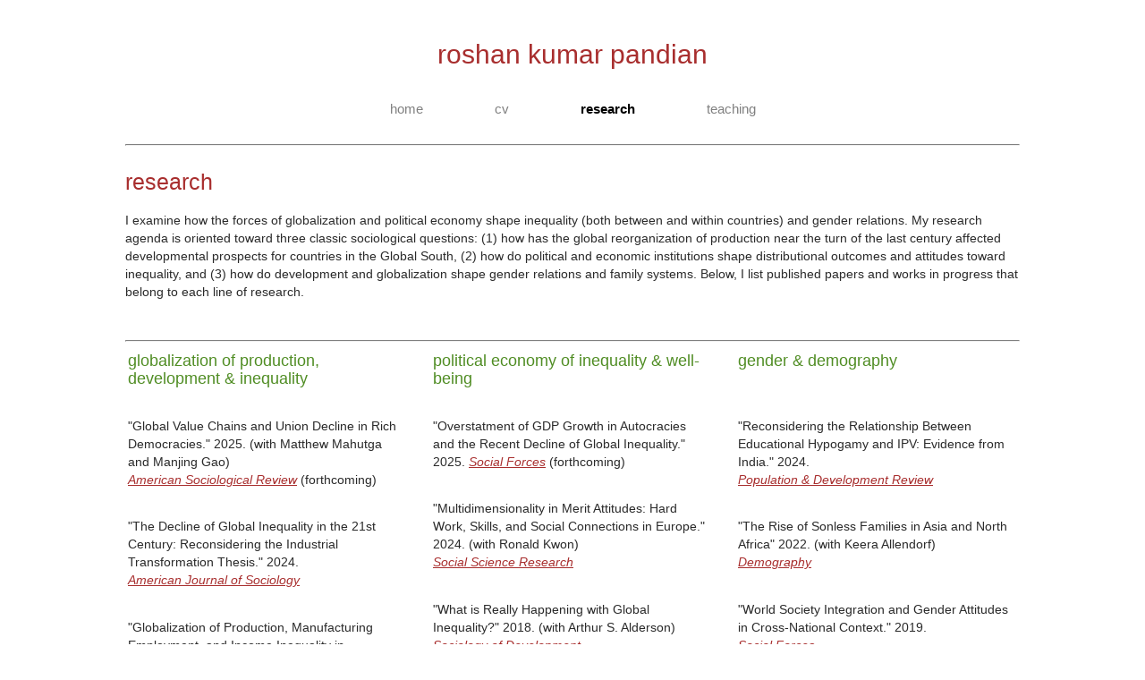

--- FILE ---
content_type: text/html
request_url: https://www.rpandian.com/research.html
body_size: 2404
content:
<html>
<head>

<!-- Global site tag (gtag.js) - Google Analytics -->
<script async src="https://www.googletagmanager.com/gtag/js?id=UA-120315690-2"></script>
<script>
  window.dataLayer = window.dataLayer || [];
  function gtag(){dataLayer.push(arguments);}
  gtag('js', new Date());

  gtag('config', 'UA-120315690-2');
</script>

  <title>Roshan K. Pandian - Research</title>  
  <meta name="description" content="Roshan Pandian,  Assistant Professor of Sociology @ SMU. Globalization, Development, Stratification, Gender.">
  <meta name="keywords" content="roshan pandian, sociology, SMU">
  <link rel="icon" type="image/png" sizes="32x32" href="favicon-32x32.png">

<style>
.wrapper{
	width:1000px;
	background:white;
	margin:0 auto;
	min-height:1200px;
}
.heading{
	height:30px;
	background: white;
	padding:20px;
	text-align:center;
}
.navigation{
	height:35px;
	background:white;
	text-align:center;
	padding:20px
}
.content{
	min-height:700px;
	background:white;
	width:1000px;
	float:left;
}
.sidebar{
	min-height:400px;
	background:lightblue;
	width:100px;
	float:right;

	
}
.footer{
	clear:both;
	background:black;
	height:40px;
	color:white;
	text-align:center;
	padding:10px;
}

hr {
    border-top: 0.5px solid grey
}


h1 { font-family: "Century Gothic", CenturyGothic, AppleGothic, sans-serif; font-size: 30px; font-style: normal; font-variant: normal; font-weight: 500; line-height: 26.4px; color: #a82e2e; } 
h2 { font-family: "Century Gothic", CenturyGothic, AppleGothic, sans-serif; font-size: 16px; font-style: normal; font-variant: normal; font-weight: 500; line-height: 15.4px; color: #a82e2e; } 
h3 { font-family: "Century Gothic", CenturyGothic, AppleGothic, sans-serif; font-size: 25px; font-style: normal; font-variant: normal; font-weight: 500; line-height: 15.4px; color: #a82e2e; } 
h4 { font-family: "Century Gothic", CenturyGothic, AppleGothic, sans-serif; font-size: 18px; font-style: normal; font-variant: normal; font-weight: 500; line-height: 20px; color: #508d24; }
h5 { font-family: "Century Gothic", CenturyGothic, AppleGothic, sans-serif; font-size: 18px; font-style: normal; font-variant: normal; font-weight: 500; line-height: 15.4px; color: black; margin-bottom: 0em }  
h6 { font-family: "Century Gothic", CenturyGothic, AppleGothic, sans-serif; font-size: 14px; font-style: normal; font-variant: normal; font-weight: 400; line-height: 20px; color: #2a2a2a; margin-bottom: 0em }  
p { font-family: "Century Gothic", CenturyGothic, AppleGothic, sans-serif; font-size: 14px; font-style: normal; font-variant: normal; font-weight: 400; line-height: 20px; color: #2a2a2a; margin:0} 
a { font-family: "Century Gothic", CenturyGothic, AppleGothic, sans-serif; font-size: 14px; font-style: normal; font-variant: normal; font-weight: 500; line-height: 20px; color: #a82e2e; text-decoration:none;} 
blockquote { font-family: "Century Gothic", CenturyGothic, AppleGothic, sans-serif; font-size: 21px; font-style: normal; font-variant: normal; font-weight: 400; line-height: 30px; } 
pre { font-family: "Century Gothic", CenturyGothic, AppleGothic, sans-serif; font-size: 13px; font-style: normal; font-variant: normal; font-weight: 400; line-height: 18.5714px; }

a:hover { 
  color: red;
}

ul {
  list-style-type: none;
  margin: 0;
  padding: 0;
  overflow: hidden;
  background-color: white;
}

li {
  float: left;
}

li a {
  display: block;
  color: grey;
  text-align: center;
  padding: 14px 40px 14px 40px;
  text-decoration: none;
  font-size: 15px;
}

li a:hover {
  color: black;
}

.active {
  color: black;
  font-weight: bold;
}

</style>
</head>




<body>
	

<div class="wrapper">
	<div class="heading">
		<h1>roshan kumar pandian</h1>
	</div>


	<div class="navigation" style="text-align:center;">
<ul style="display:inline-table;">
  <li ><a href="home.html">home</a></li>
  <li ><a href="https://drive.google.com/file/d/0B_h8KdGhP5i8ajJFSU5jYVBzd2s/view" target="_blank">cv</a></li>
  <li ><a class="active" href="research.html">research</a></li>
  <li ><a href="teaching.html">teaching</a></li>
</ul>
	</div>



<hr>




	<div class="content">

		<h3>research</h3>

<p> I examine how the forces of globalization and political economy shape inequality (both between and within countries) and gender relations. 
My research agenda is oriented toward three classic sociological questions: 
(1) how has the global reorganization of production near the turn of the last century affected developmental prospects for countries in the Global South, 
(2) how do political and economic institutions shape distributional outcomes and attitudes toward inequality, and 
(3) how do development and globalization shape gender relations and family systems. 
Below, I list published papers and works in progress that belong to each line of research.</p>

<br>
<br>
<hr>

<table>
<tr>
<td width="310px" valign="top">



<h4 align="left">globalization of production, development & inequality </h4>
<h6  align="left">"Global Value Chains and Union Decline in Rich Democracies." 2025. (with Matthew Mahutga and Manjing Gao) <br> <a href="http://doi.org/10.1177/00031224251315496" target="_blank"><u><i>American Sociological Review</i></u></a> (forthcoming)</h6>
<h6  align="left">"The Decline of Global Inequality in the 21st Century: Reconsidering the Industrial Transformation Thesis." 2024.<br><a href="https://doi.org/10.1086/729810" target="_blank"><u><i>American Journal of Sociology</i></u></a></h6>
<h6  align="left">"Globalization of Production, Manufacturing Employment, and Income Inequality in Developing Nations." 2024.<br><a href="https://doi.org/10.1016/j.ssresearch.2023.102975" target="_blank"><u><i>Social Science Research</i></u> </a></h6>
<h6  align="left">"Does Manufacturing Matter for Economic Growth in the Era of Globalization?" 2017.<br><a href="https://doi.org/10.1093/sf/sow095" target="_blank"><u><i>Social Forces</i></u></a></h6>
<h6  align="left">"Economic Globalization and Manufacturing Employment in the Global South." <br> <i>In progress</i></h6>
</td>

<td width="23px">
</td>

<td width="310px" valign="top">



<h4 align="left">political economy of inequality & well-being                 </h4>
<h6  align="left">"Overstatment of GDP Growth in Autocracies and the Recent Decline of Global Inequality." 2025. <a href="https://doi.org/10.1093/sf/soaf026" target="_blank"><u><i>Social Forces</i></u> </a>(forthcoming)</h6>
<h6  align="left">"Multidimensionality in Merit Attitudes: Hard Work, Skills, and Social Connections in Europe." 2024. (with Ronald Kwon)<br><a href="https://authors.elsevier.com/a/1iUsH,17Rod9dS" target="_blank"><u><i>Social Science Research</i></u> </a></h6>
<h6  align="left">"What is Really Happening with Global Inequality?" 2018. (with Arthur S. Alderson)<br><a href="https://online.ucpress.edu/socdev/article-abstract/4/3/261/83404/What-is-Really-Happening-with-Global-Inequality" target="_blank"><u><i>Sociology of Development</i></u></a> </h6>
</td>

<td width="23px">
</td>

<td width="310px" valign="top">



<h4 align="left">gender & demography</h4>
<h6  align="left"><br>"Reconsidering the Relationship Between Educational Hypogamy and IPV: Evidence from India." 2024. <br><a href="http://doi.org/10.1111/padr.12679" target="_blank"><u><i> Population & Development Review</i></u></a></h6>
<h6  align="left">"The Rise of Sonless Families in Asia and North Africa" 2022. (with Keera Allendorf)<br><a href="https://read.dukeupress.edu/demography/article/59/2/761/294840/The-Rise-of-Sonless-Families-in-Asia-and-North" target="_blank"><u><i>Demography</i></u></a></h6>
<h6  align="left">"World Society Integration and Gender Attitudes in Cross-National Context." 2019.<br> <a href="https://academic.oup.com/sf/article-abstract/97/3/1095/5066466" target="_blank"><u><i>Social Forces</i></u></a></h6>
<h6  align="left">"The Decline of Arranged Marriage? Marital Change and Continuity in India." 2016. <br>(with Keera Allendorf) <br><a href="https://onlinelibrary.wiley.com/doi/abs/10.1111/j.1728-4457.2016.00149.x" target="_blank"><u><i>Population & Development Review</i></u></a></h6>
</td>

</tr>
</table>

<br>

<table>
  <tr>
  
  	<td width="45px">
	
	<td width="180px" align="center">
	<img src="wim_ajs.jpg" width="166px" height="250px">
	</td>
	
	<td width="45px">
	
	<td width="180px" align="center">
	<img src="asr.JPG" width="166px" height="250px">
	</td>

	<td width="45px">
	
	<td width="180px" align="center">
	<img src="wim_dem.jpg" width="166px" height="250px">
	</td>
	
	<td width="45px">
	
	<td width="180px" align="center">
	<img src="wim_pdr.jpg" width="166px" height="250px">
	</td>	

    </tr>

</table>
<br>
<table>
	<tr>
	
	<td width="155px">
	
	<td width="180px" align="center">
	<img src="wim_sf.jpeg" width="166px" height="250px">
	</td>

	<td width="45px">
	
	<td width="180px" align="center">
	<img src="ssr.jpg" width="166px" height="250px">
	</td>	
	
		<td width="45px">
	
	<td width="180px" align="center">
	<img src="wim_sd.jpg" width="166px" height="250px">
	</td>	
	
	</tr>
	
</table>
<br>
   
	</div>
	
	</div>
</body>
</html>